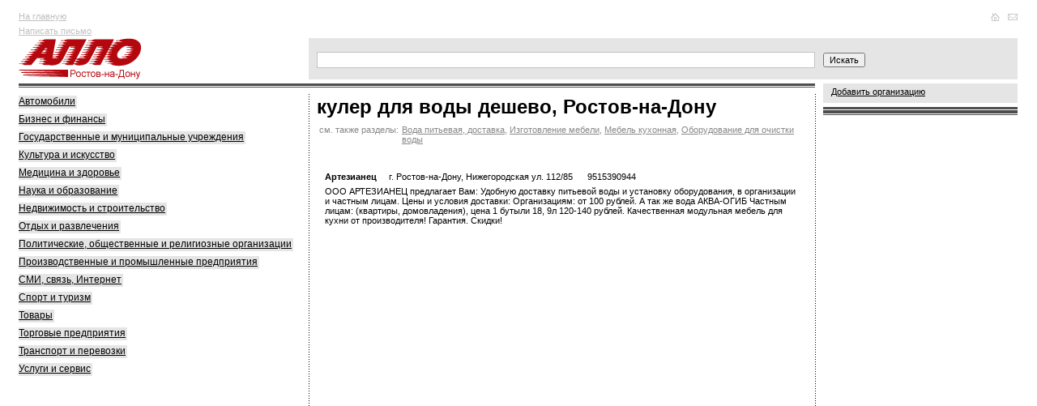

--- FILE ---
content_type: text/html
request_url: http://allorostov.ru/keyword/?keyword=%EA%F3%EB%E5%F0%20%E4%EB%FF%20%E2%EE%E4%FB%20%E4%E5%F8%E5%E2%EE&city=%D0%EE%F1%F2%EE%E2-%ED%E0-%C4%EE%ED%F3
body_size: 6279
content:
<!DOCTYPE HTML PUBLIC "-//W3C//DTD HTML 4.01 Transitional//EN">
<html>
<head>
	<meta http-equiv="Content-Type" content="text/html; charset=windows-1251">
	<meta name='yandex-verification' content='5a06d5d8fe038cff'>
	<link type="text/css" href="/allo.css?11" rel="stylesheet">
	<link rel="SHORTCUT ICON" href="/img/favicon.ico">
	<script type="text/javascript" src="/allo.js?19"></script>
	<TITLE>кулер для воды дешево > Тематические страницы >   Каталог организаций Ростова-на-Дону</TITLE>
<META NAME="Keywords" CONTENT="Ростов-на-Дону, справка, каталог организаций, культура, искусство, медицина, здоровье, наука, образование, недвижимость, строительные, политические, общественные и религиозные, организации, производственные и промышленные, предприятия, сми, связь, интернет, спорт, туризм, товары, перевозки, услуги, сервисы">
<META NAME="Description" CONTENT="кулер для воды дешево > Тематические страницы >  ">
<meta http-equiv="pragma" content="no-cache">

<script>
  (function(i,s,o,g,r,a,m){i['GoogleAnalyticsObject']=r;i[r]=i[r]||function(){
  (i[r].q=i[r].q||[]).push(arguments)},i[r].l=1*new Date();a=s.createElement(o),
  m=s.getElementsByTagName(o)[0];a.async=1;a.src=g;m.parentNode.insertBefore(a,m)
  })(window,document,'script','//www.google-analytics.com/analytics.js','ga');

  ga('create', 'UA-4818309-1', 'auto');
  ga('send', 'pageview');

</script>


	<meta http-equiv="pragma" content="no-cache">
	<script type="text/javascript" charset="windows-1251" src="/img/init.js?2"></script>
	<script type="text/javascript" src="/img/prototype.js"></script>
	<script type="text/javascript" charset="windows-1251" src="/img/search.js?15"></script>
<!--	<script type='text/javascript' src='http://partner.googleadservices.com/gampad/google_service.js'></script>-->

</head>
<body>


<SCRIPT LANGUAGE="JavaScript" TYPE="text/javascript">
function wopen (url) {
	//alert(url);
	window.open(url,"","width=640, height=500, toolbar=yes, menubar=no, resizable=0, scrollbars=1, status=no, location=no, top=100, left=100");
}
function wopensize (url,w,h) {
	//alert(url);
	window.open(url,"","width="+w+", height="+h+", toolbar=yes, menubar=no, resizable=0, scrollbars=1, status=no, location=no, top=100, left=100");
}

</SCRIPT>
<table width="100%" cellspacing="0" cellpadding="0" border="0">

<tr><td width="2%"><img src="/img/1.gif" width="20" height="1" alt=""></td>
     <td width="29%"></td>     
	 <td width="29%"></td>     
	 <td width="29%"></td>
     <td width="9%"><img src="/img/1.gif" width="250" height="1" alt=""></td>
     <td width="2%"><img src="/img/1.gif" width="20" height="1" alt=""></td>
</tr>

<tr valign="top">
	<td rowspan="5"><img src="/img/1.gif" width="20" height="1" alt=""></td>
	<td>
		<noindex>
		<div class="top-menu">
			<a href="/">На главную</a><br>
			<a href="javascript:wopensize('/cgi-bin/edit_org2.cgi',1024,600);">Написать письмо</a>
		</div>
		</noindex>
	</td>
	<td colspan="3">
		<noindex>
		<table width="100%" cellspacing="0" cellpadding="0" border="0">
			<tr>
				<td class="top-banner" style="min-height:70px;">
					<html>
<head>
<meta http-equiv="Content-Type" content="text/html; charset=windows-1251">
</head>
<body>

<script type='text/javascript'><!--//<![CDATA[
   var m3_u = (location.protocol=='https:'?'https://banners.rostele.ru/www/delivery/ajs.php':'http://banners.rostele.ru/www/delivery/ajs.php');
   var m3_r = Math.floor(Math.random()*99999999999);
   if (!document.MAX_used) document.MAX_used = ',';
   document.write ("<scr"+"ipt type='text/javascript' src='"+m3_u);
   document.write ("?zoneid=4");
   document.write ('&amp;cb=' + m3_r);
   if (document.MAX_used != ',') document.write ("&amp;exclude=" + document.MAX_used);
   document.write (document.charset ? '&amp;charset='+document.charset : (document.characterSet ? '&amp;charset='+document.characterSet : ''));
   document.write ("&amp;loc=" + escape(window.location));
   if (document.referrer) document.write ("&amp;referer=" + escape(document.referrer));
   if (document.context) document.write ("&context=" + escape(document.context));
   if (document.mmm_fo) document.write ("&amp;mmm_fo=1");
   document.write ("'><\/scr"+"ipt>");
//]]>--></script><noscript><a href='http://banners.rostele.ru/www/delivery/ck.php?n=a2585157&amp;cb=INSERT_RANDOM_NUMBER_HERE' target='_blank'><img src='http://banners.rostele.ru/www/delivery/avw.php?zoneid=4&amp;cb=INSERT_RANDOM_NUMBER_HERE&amp;n=a2585157' border='0' alt='' /></a></noscript>



</body>
</html>
				</td>
				<td align="right" valign="top">
				<div class="top-icons">
<a href="/"
onmouseover="document.getElementById('ico-home').src='/img/ico-home2.gif'" onmouseout="document.getElementById('ico-home').src='/img/ico-home1.gif'">

	<img src="/img/ico-home1.gif" width="15" height="10" border="0" alt="На главную" id="ico-home">
</a>
<a href="javascript:wopensize('/cgi-bin/edit_org2.cgi',1024,600);"
onmouseover="document.getElementById('ico-mail').src='/img/ico-mail2.gif'" onmouseout="document.getElementById('ico-mail').src='/img/ico-mail1.gif'">

	<img src="/img/ico-mail1.gif" width="18" height="10" border="0" alt="Написать письмо" id="ico-mail">
</a>
				</div>
				</td>
			</tr>
		</table>
		</noindex>
	</td>
	<td rowspan="5"><img src="/img/1.gif" width="20" height="1" alt=""></td>
</tr>


<noindex>
<tr>
	<td>
		<div class="logo"><a href="/"><img src="/img/logo.gif" alt="Справочник Алло" border="0"></a></div>
	</td>
<td colspan=2 class="forma">
<form action="/search/" id="ajax-search-form" method="GET" name="search" onSubmit="return goSearch(this)">
<div style="position:relative;z-index:90"><input type="Text" id="keyword" class="text" style="width:100%;" onKeyDown="return hookEventPrs(event)" name="text" autocomplete="off">
<div id="div_keywords" class="searchdown" style="display:none;"></div></div>
</form>
</td>
<td class="forma"><input type="submit" id="ajax-search-submit-btn" value="Искать" class="button" onClick="if (document.forms['search'].text.value) {document.forms['search'].submit();}return(false);"></td>
</tr>

</noindex>


	<tr valign="top">






	
		<td style="padding-bottom:5px">
			<div class="top-line"></div>
		<div class="block-first">

			<div class="gray-rubricator">

				<p><a href="/yp_5000/"><noindex>Автомобили</noindex></a></p>
				

				<p><a href="/yp_5100/"><noindex>Бизнес и финансы</noindex></a></p>
				

				<p><a href="/yp_5300/"><noindex>Государственные и муниципальные учреждения</noindex></a></p>
				

				<p><a href="/yp_5500/"><noindex>Культура и искусство</noindex></a></p>
				

				<p><a href="/yp_5400/"><noindex>Медицина и здоровье</noindex></a></p>
				

				<p><a href="/yp_5600/"><noindex>Наука и образование</noindex></a></p>
				

				<p><a href="/yp_5700/"><noindex>Недвижимость и строительство</noindex></a></p>
				

				<p><a href="/yp_6100/"><noindex>Отдых и развлечения</noindex></a></p>
				

				<p><a href="/yp_5800/"><noindex>Политические, общественные и религиозные организации</noindex></a></p>
				

				<p><a href="/yp_5900/"><noindex>Производственные и промышленные предприятия</noindex></a></p>
				

				<p><a href="/yp_6000/"><noindex>СМИ, связь, Интернет</noindex></a></p>
				

				<p><a href="/yp_6200/"><noindex>Спорт и туризм</noindex></a></p>
				

				<p><a href="/yp_6300/"><noindex>Товары</noindex></a></p>
				

				<p><a href="/yp_6400/"><noindex>Торговые предприятия</noindex></a></p>
				

				<p><a href="/yp_6500/"><noindex>Транспорт и перевозки</noindex></a></p>
				

				<p><a href="/yp_6601/"><noindex>Услуги и сервис</noindex></a></p>
				

			</div>


	<br />
	<script async src="//pagead2.googlesyndication.com/pagead/js/adsbygoogle.js"></script>
<!-- GogoGu -->
<ins class="adsbygoogle"
     style="display:inline-block;width:300px;height:600px"
     data-ad-client="ca-pub-9269421412177309"
     data-ad-slot="5899457679"></ins>
<script>
(adsbygoogle = window.adsbygoogle || []).push({});
</script>

	<br /><br />
<script async src="//pagead2.googlesyndication.com/pagead/js/adsbygoogle.js"></script>
<!-- GogoMo -->
<ins class="adsbygoogle"
     style="display:inline-block;width:300px;height:250px"
     data-ad-client="ca-pub-9269421412177309"
     data-ad-slot="5499570879"></ins>
<script>
(adsbygoogle = window.adsbygoogle || []).push({});
</script>


			</div>
		</td>


		<td class="column" colspan="2">
			<div class="top-line"></div>
			<div class="block">


<!--/* Revive Adserver Javascript Tag v3.0.5 */-->
<script type='text/javascript'><!--//<![CDATA[
   document.MAX_ct0 = unescape('INSERT_ENCODED_CLICKURL_HERE');

   var m3_u = (location.protocol=='https:'?'https://banners.rostele.ru/www/delivery/ajs.php':'http://banners.rostele.ru/www/delivery/ajs.php');
   var m3_r = Math.floor(Math.random()*99999999999);
   if (!document.MAX_used) document.MAX_used = ',';
   document.write ("<scr"+"ipt type='text/javascript' src='"+m3_u);
   document.write ("?zoneid=43");
   document.write ('&amp;cb=' + m3_r);
   if (document.MAX_used != ',') document.write ("&amp;exclude=" + document.MAX_used);
   document.write (document.charset ? '&amp;charset='+document.charset : (document.characterSet ? '&amp;charset='+document.characterSet : ''));
   document.write ("&amp;loc=" + escape(window.location));
   if (document.referrer) document.write ("&amp;referer=" + escape(document.referrer));
   if (document.context) document.write ("&context=" + escape(document.context));
   if ((typeof(document.MAX_ct0) != 'undefined') && (document.MAX_ct0.substring(0,4) == 'http')) {
       document.write ("&amp;ct0=" + escape(document.MAX_ct0));
   }
   if (document.mmm_fo) document.write ("&amp;mmm_fo=1");
   document.write ("'><\/scr"+"ipt>");
//]]>--></script><noscript><a href='http://banners.rostele.ru/www/delivery/ck.php?n=a094095c&amp;cb=INSERT_RANDOM_NUMBER_HERE' target='_blank'><img src='http://banners.rostele.ru/www/delivery/avw.php?zoneid=43&amp;cb=INSERT_RANDOM_NUMBER_HERE&amp;n=a094095c&amp;ct0=INSERT_ENCODED_CLICKURL_HERE' border='0' alt='' /></a></noscript>


<script type='text/javascript'><!--//<![CDATA[
   document.MAX_ct0 = unescape('INSERT_ENCODED_CLICKURL_HERE');

   var m3_u = (location.protocol=='https:'?'https://banners.rostele.ru/www/delivery/ajs.php':'http://banners.rostele.ru/www/delivery/ajs.php');
   var m3_r = Math.floor(Math.random()*99999999999);
   if (!document.MAX_used) document.MAX_used = ',';
   document.write ("<scr"+"ipt type='text/javascript' src='"+m3_u);
   document.write ("?zoneid=53");
   document.write ('&amp;cb=' + m3_r);
   if (document.MAX_used != ',') document.write ("&amp;exclude=" + document.MAX_used);
   document.write (document.charset ? '&amp;charset='+document.charset : (document.characterSet ? '&amp;charset='+document.characterSet : ''));
   document.write ("&amp;loc=" + escape(window.location));
   if (document.referrer) document.write ("&amp;referer=" + escape(document.referrer));
   if (document.context) document.write ("&context=" + escape(document.context));
   if ((typeof(document.MAX_ct0) != 'undefined') && (document.MAX_ct0.substring(0,4) == 'http')) {
       document.write ("&amp;ct0=" + escape(document.MAX_ct0));
   }
   if (document.mmm_fo) document.write ("&amp;mmm_fo=1");
   document.write ("'><\/scr"+"ipt>");
//]]>--></script><noscript><a href='http://banners.rostele.ru/www/delivery/ck.php?n=a034c888&amp;cb=INSERT_RANDOM_NUMBER_HERE' target='_blank'><img src='http://banners.rostele.ru/www/delivery/avw.php?zoneid=53&amp;cb=INSERT_RANDOM_NUMBER_HERE&amp;n=a034c888&amp;ct0=INSERT_ENCODED_CLICKURL_HERE' border='0' alt='' /></a></noscript>



<h2 style="margin-top:0">кулер для воды дешево, Ростов-на-Дону</h2>


<table class="seealso"><tr>
<td nowrap valign=top>см. также разделы:</td><td><a href="/yp_6601/yp_7089/">Вода питьевая, доставка</a>, <a href="/yp_6601/yp_6602/yp_6645/">Изготовление мебели</a>, <a href="/yp_6300/yp_6307/yp_6803/">Мебель кухонная</a>, <a href="/yp_5900/yp_5908/yp_6729/">Оборудование для очистки воды</a></td>
</tr></table>


<script language="JavaScript">
	var addresses = new Array();
</script>
<div style="zoom:1;">
<table cellspacing="0" cellpadding="0"  border="0" class="info" width="100%">

			<tr><td colspan="2" class="0 c_top c_first"><b><a href="/comp/270370" style="color:#000;text-decoration:none" id="name_270370">Артезианец</a></b>  &nbsp;&nbsp;&nbsp;&nbsp;<span id="addr_270370">г. Ростов-на-Дону, Нижегородская ул. 112/85 </span>&nbsp;&nbsp;&nbsp;&nbsp;
			9515390944

</td></tr>

			<tr><td colspan="2" class="0 c_first" >ООО АРТЕЗИАНЕЦ предлагает Вам: Удобную доставку питьевой воды и установку оборудования, в организации и частным лицам. Цены и условия доставки: Организациям: от 100 рублей. А так же вода АКВА-ОГИБ
Частным лицам: (квартиры, домовладения), 
цена 1 бутыли 18, 9л 120-140 рублей.
Качественная модульная мебель для кухни от производителя! Гарантия. Скидки!</td></tr>


</table>
</div>


			</div>

<!--2 col foot-->
			</div>
		</td>
<!--2 col foot 1-->



		<td class="column-right">
		<div class="white-space"></div>


		<div class="information">
			<noindex><a href="javascript:wopensize('/cgi-bin/edit_org2.cgi',1024,600);" class="right-menu">Добавить организацию</a></noindex>
			<!--<a href="/info/?id=1" class="right-menu"><noindex>О проекте</noindex></a>
			<a href="http://pressa-online.com/Issue.aspx?aid=4a4301ef-5c2a-4728-bcab-602f1a9c804b" class="right-menu" target="_blank"><noindex>Полистать on-line<span style="color:#ce0000;text-decoration:none;"> new</span></noindex></a>-->
		</div>

		<div class="line5"></div>
<!--alphabet search-->
<noindex>


		

		<div class="line5"></div>

		
			<div class="right-banner" style="font-size:70%">
				<script type='text/javascript'><!--//<![CDATA[
   var m3_u = (location.protocol=='https:'?'https://banners.rostele.ru/www/delivery/ajs.php':'http://banners.rostele.ru/www/delivery/ajs.php');
   var m3_r = Math.floor(Math.random()*99999999999);
   if (!document.MAX_used) document.MAX_used = ',';
   document.write ("<scr"+"ipt type='text/javascript' src='"+m3_u);
   document.write ("?zoneid=32");
   document.write ('&amp;cb=' + m3_r);
   if (document.MAX_used != ',') document.write ("&amp;exclude=" + document.MAX_used);
   document.write (document.charset ? '&amp;charset='+document.charset : (document.characterSet ? '&amp;charset='+document.characterSet : ''));
   document.write ("&amp;loc=" + escape(window.location));
   if (document.referrer) document.write ("&amp;referer=" + escape(document.referrer));
   if (document.context) document.write ("&context=" + escape(document.context));
   if (document.mmm_fo) document.write ("&amp;mmm_fo=1");
   document.write ("'><\/scr"+"ipt>");
//]]>--></script><noscript><a href='http://banners.rostele.ru/www/delivery/ck.php?n=ac73ee72&amp;cb=INSERT_RANDOM_NUMBER_HERE' target='_blank'><img src='http://banners.rostele.ru/www/delivery/avw.php?zoneid=32&amp;cb=INSERT_RANDOM_NUMBER_HERE&amp;n=ac73ee72' border='0' alt='' /></a></noscript>

				<script type='text/javascript'><!--//<![CDATA[
   document.MAX_ct0 ='INSERT_CLICKURL_HERE';

   var m3_u = (location.protocol=='https:'?'https://banners.rostele.ru/www/delivery/ajs.php':'http://banners.rostele.ru/www/delivery/ajs.php');
   var m3_r = Math.floor(Math.random()*99999999999);
   if (!document.MAX_used) document.MAX_used = ',';
   document.write ("<scr"+"ipt type='text/javascript' src='"+m3_u);
   document.write ("?zoneid=36");
   document.write ('&amp;cb=' + m3_r);
   if (document.MAX_used != ',') document.write ("&amp;exclude=" + document.MAX_used);
   document.write (document.charset ? '&amp;charset='+document.charset : (document.characterSet ? '&amp;charset='+document.characterSet : ''));
   document.write ("&amp;loc=" + escape(window.location));
   if (document.referrer) document.write ("&amp;referer=" + escape(document.referrer));
   if (document.context) document.write ("&context=" + escape(document.context));
   if ((typeof(document.MAX_ct0) != 'undefined') && (document.MAX_ct0.substring(0,4) == 'http')) {
       document.write ("&amp;ct0=" + escape(document.MAX_ct0));
   }
   if (document.mmm_fo) document.write ("&amp;mmm_fo=1");
   document.write ("'><\/scr"+"ipt>");
//]]>--></script><noscript><a href='http://banners.rostele.ru/www/delivery/ck.php?n=aa5892d2&amp;cb=INSERT_RANDOM_NUMBER_HERE' target='_blank'><img src='http://banners.rostele.ru/www/delivery/avw.php?zoneid=36&amp;cb=INSERT_RANDOM_NUMBER_HERE&amp;n=aa5892d2&amp;ct0=INSERT_CLICKURL_HERE' border='0' alt='' /></a></noscript>


<script type='text/javascript'><!--//<![CDATA[
   document.MAX_ct0 = unescape('INSERT_ENCODED_CLICKURL_HERE');

   var m3_u = (location.protocol=='https:'?'https://banners.rostele.ru/www/delivery/ajs.php':'http://banners.rostele.ru/www/delivery/ajs.php');
   var m3_r = Math.floor(Math.random()*99999999999);
   if (!document.MAX_used) document.MAX_used = ',';
   document.write ("<scr"+"ipt type='text/javascript' src='"+m3_u);
   document.write ("?zoneid=58");
   document.write ('&amp;cb=' + m3_r);
   if (document.MAX_used != ',') document.write ("&amp;exclude=" + document.MAX_used);
   document.write (document.charset ? '&amp;charset='+document.charset : (document.characterSet ? '&amp;charset='+document.characterSet : ''));
   document.write ("&amp;loc=" + escape(window.location));
   if (document.referrer) document.write ("&amp;referer=" + escape(document.referrer));
   if (document.context) document.write ("&context=" + escape(document.context));
   if ((typeof(document.MAX_ct0) != 'undefined') && (document.MAX_ct0.substring(0,4) == 'http')) {
       document.write ("&amp;ct0=" + escape(document.MAX_ct0));
   }
   if (document.mmm_fo) document.write ("&amp;mmm_fo=1");
   document.write ("'><\/scr"+"ipt>");
//]]>--></script><noscript><a href='http://banners.rostele.ru/www/delivery/ck.php?n=a511db60&amp;cb=INSERT_RANDOM_NUMBER_HERE' target='_blank'><img src='http://banners.rostele.ru/www/delivery/avw.php?zoneid=58&amp;cb=INSERT_RANDOM_NUMBER_HERE&amp;n=a511db60&amp;ct0=INSERT_ENCODED_CLICKURL_HERE' border='0' alt='' /></a></noscript>


<script type='text/javascript'><!--//<![CDATA[
   document.MAX_ct0 = unescape('INSERT_ENCODED_CLICKURL_HERE');

   var m3_u = (location.protocol=='https:'?'https://banners.rostele.ru/www/delivery/ajs.php':'http://banners.rostele.ru/www/delivery/ajs.php');
   var m3_r = Math.floor(Math.random()*99999999999);
   if (!document.MAX_used) document.MAX_used = ',';
   document.write ("<scr"+"ipt type='text/javascript' src='"+m3_u);
   document.write ("?zoneid=59");
   document.write ('&amp;cb=' + m3_r);
   if (document.MAX_used != ',') document.write ("&amp;exclude=" + document.MAX_used);
   document.write (document.charset ? '&amp;charset='+document.charset : (document.characterSet ? '&amp;charset='+document.characterSet : ''));
   document.write ("&amp;loc=" + escape(window.location));
   if (document.referrer) document.write ("&amp;referer=" + escape(document.referrer));
   if (document.context) document.write ("&context=" + escape(document.context));
   if ((typeof(document.MAX_ct0) != 'undefined') && (document.MAX_ct0.substring(0,4) == 'http')) {
       document.write ("&amp;ct0=" + escape(document.MAX_ct0));
   }
   if (document.mmm_fo) document.write ("&amp;mmm_fo=1");
   document.write ("'><\/scr"+"ipt>");
//]]>--></script><noscript><a href='http://banners.rostele.ru/www/delivery/ck.php?n=aa22573c&amp;cb=INSERT_RANDOM_NUMBER_HERE' target='_blank'><img src='http://banners.rostele.ru/www/delivery/avw.php?zoneid=59&amp;cb=INSERT_RANDOM_NUMBER_HERE&amp;n=aa22573c&amp;ct0=INSERT_ENCODED_CLICKURL_HERE' border='0' alt='' /></a></noscript>

			</div>

			<div class="right-banner" style="font-size:70%;max-width:240px;">
				<!-- Яндекс.Директ -->
<script type="text/javascript"><!--
yandex_partner_id = 41594;
yandex_site_bg_color = 'FFFFFF';
yandex_site_charset = 'windows-1251';
yandex_ad_format = 'direct';
yandex_font_size = 1;
yandex_direct_type = 'vertical';
yandex_direct_border_type = 'block';
yandex_direct_limit = 5;
yandex_direct_header_bg_color = 'FEEAC7';
yandex_direct_bg_color = 'FFFFFF';
yandex_direct_border_color = 'FBE5C0';
yandex_direct_title_color = '0000CC';
yandex_direct_url_color = '006600';
yandex_direct_all_color = '0000CC';
yandex_direct_text_color = '000000';
yandex_direct_hover_color = '0066FF';
document.write('<sc'+'ript type="text/javascript" src="http://an.yandex.ru/resource/context.js?rnd=' + Math.round(Math.random() * 100000) + '"></sc'+'ript>');
//--></script>
			</div>
		

		</td>

		
	</tr>

<tr>
	<td colspan="4"><div class="footer-line"></div>
</tr>


	<tr valign="top">
		<td colspan="2">
		<noindex>
 <div class="block-first"><span class="footer-gray">На сайте функционирует система коррекции ошибок. Обнаружив неточность в тексте на данной странице, выделите её и нажмите Ctrl+Enter.</span></div>
	 <div style="padding-top:10px">
<table width="100%">
<tr><td width=100>
<!--LiveInternet counter--><script type="text/javascript"><!--
document.write("<a href='http://www.liveinternet.ru/click' "+
"target=_blank><img src='http://counter.yadro.ru/hit?t18.5;r"+
escape(document.referrer)+((typeof(screen)=="undefined")?"":
";s"+screen.width+"*"+screen.height+"*"+(screen.colorDepth?
screen.colorDepth:screen.pixelDepth))+";u"+escape(document.URL)+
";i"+escape("Жж"+document.title.substring(0,80))+";"+Math.random()+
"' alt='' title='LiveInternet: показано число просмотров за 24 часа, посетителей за 24 часа и за сегодн\я' "+
"border=0 width=88 height=31><\/a>")//--></script><!--/LiveInternet-->

</td>
<td>
<!--
<script src="http://tools.spylog.ru/counter2.2.js" type="text/javascript" id="spylog_code" counter="900540" ></script>
<noscript>
<a href="http://u9005.40.spylog.com/cnt?cid=900540&f=3&p=0" target="_blank">
<img src="http://u9005.40.spylog.com/cnt?cid=900540&p=0" alt='SpyLOG' border='0' width=88 height=31 ></a> 
</noscript>
-->
</td>


</tr></table>
</div>

<!-- Yandex.Metrika counter -->
<script type="text/javascript">
(function (d, w, c) {
    (w[c] = w[c] || []).push(function() {
        try {
            w.yaCounter27110420 = new Ya.Metrika({id:27110420,
                    clickmap:true,
                    trackLinks:true,
                    accurateTrackBounce:true});
        } catch(e) { }
    });

    var n = d.getElementsByTagName("script")[0],
        s = d.createElement("script"),
        f = function () { n.parentNode.insertBefore(s, n); };
    s.type = "text/javascript";
    s.async = true;
    s.src = (d.location.protocol == "https:" ? "https:" : "http:") + "//mc.yandex.ru/metrika/watch.js";

    if (w.opera == "[object Opera]") {
        d.addEventListener("DOMContentLoaded", f, false);
    } else { f(); }
})(document, window, "yandex_metrika_callbacks");
</script>
<noscript><div><img src="//mc.yandex.ru/watch/27110420" style="position:absolute; left:-9999px;" alt="" /></div></noscript>
<!-- /Yandex.Metrika counter -->
		</noindex>

 </td>
		<td colspan="2" class="footer-right">
			<noindex>
			<!--<div style="float:left;">
				<script type="text/javascript" src="http://download.skype.com/share/skypebuttons/js/skypeCheck.js"></script>
				<a href="skype:inforostele?call"><img src="http://download.skype.com/share/skypebuttons/buttons/call_green_white_92x82.png" style="border: none;" width="92" height="82" alt="Skype Me™!"></a>
			</div>-->
			<p><a href="/info/?id=1"><noindex>О проекте</noindex></a> | <a href="/keyword/"><noindex>Все темы по алфавиту</noindex></a> | <a href="/?letter"><noindex>Все организации по алфавиту</noindex></a></p>
			&copy; <a href="http://rosteleinform.ru">&laquo;Ростелеинформ&raquo;</a>, 2006-2016,
			Все права защищены<!--<br><br>Создание: интернет-агентство &laquo;Форсайт&raquo;-->
			</noindex>
		</td>
	</tr>
</table>

<noindex>
<div style="display:none; width:0px; height:0px">
	<form id="error_form" method=post action="/cgi-bin/mailerror.cgi">
		<input type="hidden" id="URL" name="url" value="/">
		<textarea name="err_text" id="message" cols=1 rows=2></textarea>
	</form>
</div>

<iframe id="submitarea" style="left: 0px; visibility: hidden; width: 1px; position: absolute; top: 0px; height: 1px;" name="submitarea">
<layer name="submitarea" visibility="hide" style="position: absolute; "></layer>
</iframe>

<!--  #include virtual="/cgi-bin/free_call_form.cgi"-->

</noindex>

</body>
</html>

--- FILE ---
content_type: text/html; charset=utf-8
request_url: https://www.google.com/recaptcha/api2/aframe
body_size: 260
content:
<!DOCTYPE HTML><html><head><meta http-equiv="content-type" content="text/html; charset=UTF-8"></head><body><script nonce="KkzFmBvzCVSkOmN-lY789g">/** Anti-fraud and anti-abuse applications only. See google.com/recaptcha */ try{var clients={'sodar':'https://pagead2.googlesyndication.com/pagead/sodar?'};window.addEventListener("message",function(a){try{if(a.source===window.parent){var b=JSON.parse(a.data);var c=clients[b['id']];if(c){var d=document.createElement('img');d.src=c+b['params']+'&rc='+(localStorage.getItem("rc::a")?sessionStorage.getItem("rc::b"):"");window.document.body.appendChild(d);sessionStorage.setItem("rc::e",parseInt(sessionStorage.getItem("rc::e")||0)+1);localStorage.setItem("rc::h",'1768998814249');}}}catch(b){}});window.parent.postMessage("_grecaptcha_ready", "*");}catch(b){}</script></body></html>